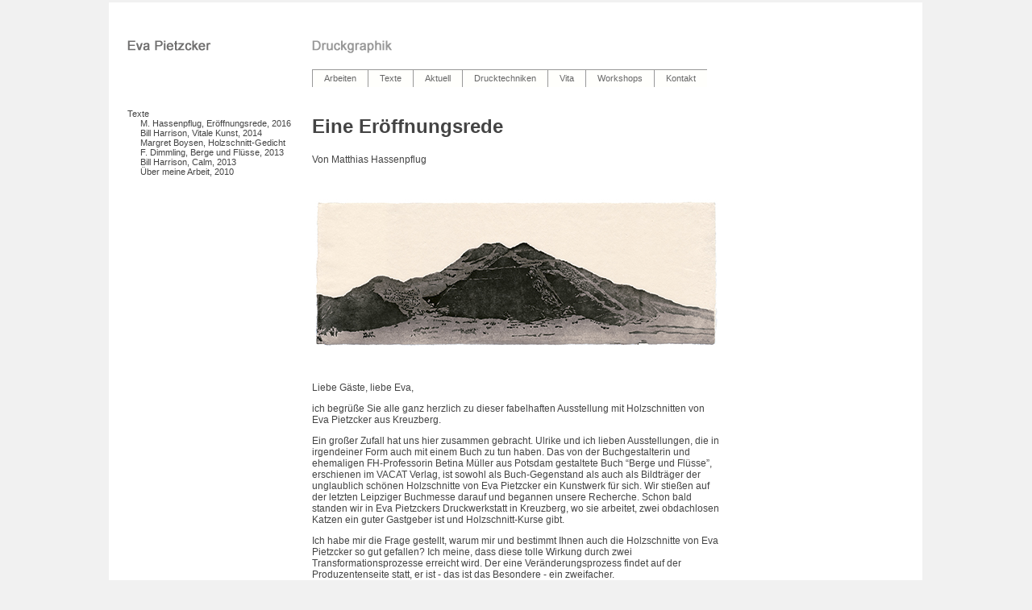

--- FILE ---
content_type: text/html; charset=utf-8
request_url: http://pietzcker.de/de/text_mh_2016.aspx?1
body_size: 15278
content:

<!DOCTYPE html PUBLIC "-//W3C//DTD XHTML 1.0 Transitional//EN" "http://www.w3.org/TR/xhtml1/DTD/xhtml1-transitional.dtd">
<html xmlns="http://www.w3.org/1999/xhtml">
<head><title>
	Eva Pietzcker - Groundlessness
</title><meta name="author" content="Eva Pietzcker" /><meta http-equiv="Content-Type" content="text/html; charset=iso-8859-1" /><meta name="description" content="Eva Pietzcker Druckgraphik - Radierung - Siebdruck: 
Eva Pietzcker präsentiert ihre künstlerische Arbeiten und den Arbeitsvorgang. 
Eva Pietzcker presents her art work (intaglio, woodblock prints, screen prints) and the process of printmaking." /><meta name="keywords" content="Eva, Pietzcker, Druckgrafik, Druckgraphik, Grafik, Graphik, Radierung, Kupferdruck, Holzschnitt, Aquarell, woodblock, Druck, Drucke, Siebdruck, Aquatinta, etching, 
silkscreen, print, printer, printings, prints, design, graphics, drawing, art, Kunst, Künstler, 
Künstlerin, Bild, Bilder, picture, Zeichnung, Realismus, gegenständlich, 
Stilleben, Landschaft, landscape, gegenständliche Kunst, Ausstellung, exhibition, painting, Werkstatt, workshop, Kurse, Workshops" /><meta name="date" content="2009-01-01" /><meta name="robots" content="index,follow,all" /><meta name="revisit-after" content="30 days" /><link href="../pietzcker.css" rel="stylesheet" type="text/css" /><link type="text/css" rel="stylesheet" href="/WebResource.axd?d=8r1lGj2uAEcqSjVYL6Cid3x_m6NKNt29cbLdwKUzPvv2oM5Mu3hPzTA3iP6yWJ3dPmTzr5yv_Hi5zqYojyioLVaPe1Uw08S44ZSNmYtavsadxlEM1qfw7qvflCbqW1W7bx2U91opHkpL2Yc24Ssoxi8D71c_WHlLs8XLqid4KNI1&amp;amp;t=638316336594205126" /><link type="text/css" rel="stylesheet" href="/RadControls/Menu/Skins/Ivory/styles.css" /><style type="text/css">
	.MenuLeft_0 { background-color:white;visibility:hidden;display:none;position:absolute;left:0px;top:0px; }
	.MenuLeft_1 { text-decoration:none; }
	.MenuLeft_2 {  }

</style></head>
<body style="text-align: center; margin-top: 0px; background-color: #f1f1f1;">
    <a href="#" name="oben"></a>
    <form name="form1" method="post" action="./text_mh_2016.aspx?1" id="form1">
<div>
<input type="hidden" name="__EVENTTARGET" id="__EVENTTARGET" value="" />
<input type="hidden" name="__EVENTARGUMENT" id="__EVENTARGUMENT" value="" />
<input type="hidden" name="__VIEWSTATE" id="__VIEWSTATE" value="/[base64]/[base64]/[base64]/[base64]/[base64]/[base64]/[base64]/MR8DBQtFaW5mw7xocnVuZx8EZWRkAgEPDxYIHwEFCVJhZGllcnVuZx8CBRIvZGUvcmFkaWVydW5nLmFzcHgfAwUJUmFkaWVydW5nHwRlZBYEZg8PFggfAQUWR2VzY2hpY2h0ZSB1bmQgVGVjaG5pax8CBRQvZGUvcmFkaWVydW5nLmFzcHg/[base64]/[base64]/[base64]/[base64]" />
</div>

<script type="text/javascript">
//<![CDATA[
var theForm = document.forms['form1'];
if (!theForm) {
    theForm = document.form1;
}
function __doPostBack(eventTarget, eventArgument) {
    if (!theForm.onsubmit || (theForm.onsubmit() != false)) {
        theForm.__EVENTTARGET.value = eventTarget;
        theForm.__EVENTARGUMENT.value = eventArgument;
        theForm.submit();
    }
}
//]]>
</script>


<script src="/WebResource.axd?d=FfH4EScyoxjoF_utgyLp5ppBVUZPq31PSHqsQP3_an_Bt9TEHDjcCZ5Vtzpr8to3SDjhzVDldrecp9Qgr7mjHE-RW9yX-Efui0WYQ3bqmK81&amp;t=638901598200000000" type="text/javascript"></script>


<script src="/WebResource.axd?d=-hVKm9p5D9iX_2nBGBDsS3RdA2dqb35bF9gxeeZbX_QNk5wwYxZYnCuGvp3k9mAsHbw0jULsBf3owA12FoWrS_OFfDTITlu2U9Kbih3nZwg1&amp;t=638901598200000000" type="text/javascript"></script>
<div>

	<input type="hidden" name="__VIEWSTATEGENERATOR" id="__VIEWSTATEGENERATOR" value="24CF2D04" />
</div>
        <table>
            <tr>
                <td style="width: 30%;">&nbsp;</td>
                <td style="width: 1000px;">
                    <table style="width: 1000px; text-align: center; background-color: #FFFFFF">
                        <tr>
                            <td style="width: 250px; vertical-align: top; text-align: left;">
                                <a href="../index.htm"><img src="../images/pietzcker_2.gif" alt="Pietzcker Logo" width="104" height="42"
                                    style="position: relative; left: 20px; top: 20px;" border="0" /></a></td>
                            <td style="width: 500px; vertical-align: bottom; text-align: left;white-space:nowrap;">
                                <img src="../images/druckgraphik_2.gif" width="103" height="42" alt="Pietzcker" style="position: relative;
                                    top: 20px;" /><br />
                                <br /><div id="RadMenu1" class="radmenu RadMenu_Ivory " style="position: relative; top: 20px; bottom: 20px;">
	<!-- 4.4.1 --><script type="text/javascript" src="/WebResource.axd?d=5gSsgU4Y6x_QljlNtxQTDujqlk8kbeejFlljhsEZ6BqVnsrlyI7LF9YZPqBMnldp0VGmwUMpEP9L_V_vE-khiQnsueZ-BeSzFSdruFMxfWkNqxw6QPglLk0h8aG6oAetTsE8b98CKchH4p_tyzKXpsF8zu2f2y_Tzw9FAtKn1u41&amp;t=638316336594205126"></script><span id="RadMenu1StyleSheetHolder" style="display:none;"></span><ul class="horizontal rootGroup">
		<li class="item first"><a href="/de/arbeiten.aspx" id="RadMenu1_m0" class="link"><span class="text">Arbeiten</span></a><div class="slide">
			<ul class="vertical group level1">
				<li class="item first"><a href="/de/arbeiten.aspx?1" id="RadMenu1_m0_m0" class="link"><span class="text">Übersicht</span></a></li><li class="item"><a href="/de/arbeiten_aktuell_2021.aspx" id="RadMenu1_m0_m1" class="link"><span class="text">Texte zu den Arbeiten</span></a><div class="slide">
					<ul class="vertical group level2">
						<li class="item first"><a href="/de/arbeiten_aktuell_2021.aspx?1" id="RadMenu1_m0_m1_m0" class="link"><span class="text">Groundlessness, 2021</span></a></li><li class="item"><a href="/de/arbeiten_aktuell_2017.aspx" id="RadMenu1_m0_m1_m1" class="link"><span class="text">Ein Jahr der Vorbereitung, 2017</span></a></li><li class="item"><a href="/de/text_bh_2015.aspx" id="RadMenu1_m0_m1_m2" class="link"><span class="text">Stillleben, 2015</span></a></li><li class="item"><a href="/de/arbeiten_aktuell_2013.aspx" id="RadMenu1_m0_m1_m3" class="link"><span class="text">Wandel, 2013</span></a></li><li class="item"><a href="/de/arbeiten_aktuell_herbst_2012.aspx" id="RadMenu1_m0_m1_m4" class="link"><span class="text">Japan, 2012</span></a></li><li class="item"><a href="/de/arbeiten_aktuell_fruehling_2012.aspx" id="RadMenu1_m0_m1_m5" class="link"><span class="text">Umschwung, 2012</span></a></li><li class="item"><a href="/de/arbeiten_aktuell_washington.aspx" id="RadMenu1_m0_m1_m6" class="link"><span class="text">Washington, 2011</span></a></li><li class="item last"><a href="/de/arbeiten_aktuell_wyoming.aspx" id="RadMenu1_m0_m1_m7" class="link"><span class="text">Wyoming, 2011</span></a></li>
					</ul>
				</div></li><li class="item"><a href="/de/suchmaschine.aspx" id="RadMenu1_m0_m2" class="link"><span class="text">Suche</span></a></li><li class="item last"><a href="/de/shop.aspx" id="RadMenu1_m0_m3" class="link"><span class="text">Arbeiten kaufen</span></a><div class="slide">
					<ul class="vertical group level2">
						<li class="item first"><a href="/de/shop.aspx?1" id="RadMenu1_m0_m3_m0" class="link"><span class="text">Drucke</span></a></li><li class="item"><a href="/de/shop_preisliste.aspx" id="RadMenu1_m0_m3_m1" class="link"><span class="text">Preisliste</span></a></li><li class="item"><a href="/de/shop_steine_wasser.aspx" id="RadMenu1_m0_m3_m2" class="link"><span class="text">Buch Steine und Wasser</span></a></li><li class="item"><a href="/de/shop_berge_fluesse.aspx" id="RadMenu1_m0_m3_m3" class="link"><span class="text">Buch Berge und Flüsse</span></a></li><li class="item last"><a href="/de/shop_postkarten.aspx" id="RadMenu1_m0_m3_m4" class="link"><span class="text">Postkarten</span></a></li>
					</ul>
				</div></li>
			</ul>
		</div></li><li class="item"><a href="/de/text_mh_2016.aspx" id="RadMenu1_m1" class="link focused"><span class="text">Texte</span></a><div class="slide">
			<ul class="vertical group level1">
				<li class="item first"><a href="/de/text_mh_2016.aspx?1" id="RadMenu1_m1_m0" class="link focused"><span class="text">M. Hassenpflug, Eröffnungsrede, 2016</span></a></li><li class="item"><a href="/de/text_bh_2014.aspx" id="RadMenu1_m1_m1" class="link"><span class="text">Bill Harrison, Vitale Kunst, 2014</span></a></li><li class="item"><a href="/de/text_mb.aspx" id="RadMenu1_m1_m2" class="link"><span class="text">Margret Boysen, Holzschnitt-Gedicht</span></a></li><li class="item"><a href="/de/text_fd_2013.aspx" id="RadMenu1_m1_m3" class="link"><span class="text">F. Dimmling, Berge und Flüsse, 2013</span></a></li><li class="item"><a href="/de/text_bh_2013.aspx" id="RadMenu1_m1_m4" class="link"><span class="text">Bill Harrison, Calm, 2013</span></a></li><li class="item last"><a href="/de/text_ep_2010.aspx" id="RadMenu1_m1_m5" class="link"><span class="text">Über meine Arbeit, 2010</span></a></li>
			</ul>
		</div></li><li class="item"><a href="/de/aktuell.aspx" id="RadMenu1_m2" class="link"><span class="text">Aktuell</span></a></li><li class="item"><a href="/de/druckgraphik.aspx" id="RadMenu1_m3" class="link"><span class="text">Drucktechniken</span></a><div class="slide">
			<ul class="vertical group level1">
				<li class="item first"><a href="/de/druckgraphik.aspx?1" id="RadMenu1_m3_m0" class="link"><span class="text">Einführung</span></a></li><li class="item"><a href="/de/radierung.aspx" id="RadMenu1_m3_m1" class="link"><span class="text">Radierung</span></a><div class="slide">
					<ul class="vertical group level2">
						<li class="item first"><a href="/de/radierung.aspx?1" id="RadMenu1_m3_m1_m0" class="link"><span class="text">Geschichte und Technik</span></a></li><li class="item last"><a href="/de/radierung_beispiel.aspx" id="RadMenu1_m3_m1_m1" class="link"><span class="text">Ein Beispiel</span></a></li>
					</ul>
				</div></li><li class="item"><a href="/de/holzschnitt.aspx" id="RadMenu1_m3_m2" class="link"><span class="text">Holzschnitt</span></a><div class="slide">
					<ul class="vertical group level2">
						<li class="item first"><a href="/de/holzschnitt.aspx?1" id="RadMenu1_m3_m2_m0" class="link"><span class="text">Geschichte und Technik</span></a></li><li class="item"><a href="/de/holzschnitt_japan.aspx" id="RadMenu1_m3_m2_m1" class="link"><span class="text">Japanischer Holzschnitt</span></a><div class="slide">
							<ul class="vertical group level3">
								<li class="item first"><a href="/de/holzschnitt_japan.aspx?1" id="RadMenu1_m3_m2_m1_m0" class="link"><span class="text">Geschichte und Technik</span></a></li><li class="item"><a href="/de/holzschnitt_japan_beispiel.aspx" id="RadMenu1_m3_m2_m1_m1" class="link"><span class="text">Ein Beispiel</span></a></li><li class="item last"><a href="/de/japan_papier.aspx" id="RadMenu1_m3_m2_m1_m2" class="link"><span class="text">Japanisches Papier</span></a></li>
							</ul>
						</div></li><li class="item last"><a href="/de/holzschnitt_china.aspx" id="RadMenu1_m3_m2_m2" class="link"><span class="text">Chinesischer Holzschnitt</span></a><div class="slide">
							<ul class="vertical group level3">
								<li class="item first"><a href="/de/holzschnitt_china.aspx?1" id="RadMenu1_m3_m2_m2_m0" class="link"><span class="text">Geschichte und Technik</span></a></li><li class="item"><a href="/de/holzschnitt_china_volkskunst.aspx" id="RadMenu1_m3_m2_m2_m1" class="link"><span class="text">Der Volkskunst-Holzschnitt</span></a></li><li class="item last"><a href="/de/keramik_druckgraphik_china.aspx" id="RadMenu1_m3_m2_m2_m2" class="link"><span class="text">Druckgraphik und Porzellan</span></a></li>
							</ul>
						</div></li>
					</ul>
				</div></li><li class="item last"><a href="/de/siebdruck.aspx" id="RadMenu1_m3_m3" class="link"><span class="text">Siebdruck</span></a><div class="slide">
					<ul class="vertical group level2">
						<li class="item first"><a href="/de/siebdruck.aspx?1" id="RadMenu1_m3_m3_m0" class="link"><span class="text">Geschichte und Technik</span></a></li><li class="item"><a href="/de/siebdruck_beispiel.aspx" id="RadMenu1_m3_m3_m1" class="link"><span class="text">Ein Beispiel</span></a></li><li class="item last"><a href="/de/siebdruck_katazome.aspx" id="RadMenu1_m3_m3_m2" class="link"><span class="text">Katazome</span></a></li>
					</ul>
				</div></li>
			</ul>
		</div></li><li class="item"><a href="/de/vita.aspx?l" id="RadMenu1_m4" class="link"><span class="text">Vita</span></a><div class="slide">
			<ul class="vertical group level1">
				<li class="item first"><a href="/de/vita.aspx" id="RadMenu1_m4_m0" class="link"><span class="text">Vita</span></a></li><li class="item"><a href="/de/ausstellungen.aspx" id="RadMenu1_m4_m1" class="link"><span class="text">Ausstellungen</span></a></li><li class="item last"><a href="/de/vita_photos.aspx" id="RadMenu1_m4_m2" class="link"><span class="text">Stationen in Photos</span></a></li>
			</ul>
		</div></li><li class="item"><a href="/de/workshops.aspx" id="RadMenu1_m5" class="link"><span class="text">Workshops</span></a></li><li class="item last"><a href="/de/kontakt.aspx" id="RadMenu1_m6" class="link"><span class="text">Kontakt</span></a></li>
	</ul><input type="hidden" id="RadMenu1_Hidden" name="ctl00$RadMenu1" /><script type="text/javascript">window["RadMenu1"] = RadMenu.Create("RadMenu1");window["RadMenu1"].Initialize({"Skin":"Ivory","Enabled":true},{"RadMenu1_m0":{"Value":"Arbeiten"},"RadMenu1_m0_m0":{"Value":"Übersicht"},"RadMenu1_m0_m1":{"Value":"Texte zu den Arbeiten"},"RadMenu1_m0_m1_m0":{"Value":"Groundlessness, 2021"},"RadMenu1_m0_m1_m1":{"Value":"Ein Jahr der Vorbereitung, 2017"},"RadMenu1_m0_m1_m2":{"Value":"Stillleben, 2015"},"RadMenu1_m0_m1_m3":{"Value":"Wandel, 2013"},"RadMenu1_m0_m1_m4":{"Value":"Japan, 2012"},"RadMenu1_m0_m1_m5":{"Value":"Umschwung, 2012"},"RadMenu1_m0_m1_m6":{"Value":"Washington, 2011"},"RadMenu1_m0_m1_m7":{"Value":"Wyoming, 2011"},"RadMenu1_m0_m2":{"Value":"Suche"},"RadMenu1_m0_m3":{"Value":"Arbeiten kaufen"},"RadMenu1_m0_m3_m0":{"Value":"Drucke"},"RadMenu1_m0_m3_m1":{"Value":"Preisliste"},"RadMenu1_m0_m3_m2":{"Value":"Buch Steine und Wasser"},"RadMenu1_m0_m3_m3":{"Value":"Buch Berge und Flüsse"},"RadMenu1_m0_m3_m4":{"Value":"Postkarten"},"RadMenu1_m1":{"CssClass":"focused","Value":"Texte"},"RadMenu1_m1_m0":{"CssClass":"focused","Value":"M. Hassenpflug, Eröffnungsrede, 2016"},"RadMenu1_m1_m1":{"Value":"Bill Harrison, Vitale Kunst, 2014"},"RadMenu1_m1_m2":{"Value":"Margret Boysen, Holzschnitt-Gedicht"},"RadMenu1_m1_m3":{"Value":"F. Dimmling, Berge und Flüsse, 2013"},"RadMenu1_m1_m4":{"Value":"Bill Harrison, Calm, 2013"},"RadMenu1_m1_m5":{"Value":"Über meine Arbeit, 2010"},"RadMenu1_m2":{"Value":"Aktuell"},"RadMenu1_m3":{"Value":"Drucktechniken"},"RadMenu1_m3_m0":{"Value":"Einführung"},"RadMenu1_m3_m1":{"Value":"Radierung"},"RadMenu1_m3_m1_m0":{"Value":"Geschichte und Technik"},"RadMenu1_m3_m1_m1":{"Value":"Ein Beispiel"},"RadMenu1_m3_m2":{"Value":"Holzschnitt"},"RadMenu1_m3_m2_m0":{"Value":"Geschichte und Technik"},"RadMenu1_m3_m2_m1":{"Value":"Japanischer Holzschnitt"},"RadMenu1_m3_m2_m1_m0":{"Value":"Geschichte und Technik"},"RadMenu1_m3_m2_m1_m1":{"Value":"Ein Beispiel"},"RadMenu1_m3_m2_m1_m2":{"Value":"Japanisches Papier"},"RadMenu1_m3_m2_m2":{"Value":"Chinesischer Holzschnitt"},"RadMenu1_m3_m2_m2_m0":{"Value":"Geschichte und Technik"},"RadMenu1_m3_m2_m2_m1":{"Value":"Der Volkskunst-Holzschnitt"},"RadMenu1_m3_m2_m2_m2":{"Value":"Druckgraphik und Porzellan"},"RadMenu1_m3_m3":{"Value":"Siebdruck"},"RadMenu1_m3_m3_m0":{"Value":"Geschichte und Technik"},"RadMenu1_m3_m3_m1":{"Value":"Ein Beispiel"},"RadMenu1_m3_m3_m2":{"Value":"Katazome"},"RadMenu1_m4":{"Value":"Vita"},"RadMenu1_m4_m0":{"Value":"Vita"},"RadMenu1_m4_m1":{"Value":"Ausstellungen"},"RadMenu1_m4_m2":{"Value":"Stationen in Photos"},"RadMenu1_m5":{"Value":"Workshops"},"RadMenu1_m6":{"Value":"Kontakt"}});</script>
</div>
                                
                            </td>
                            <td style="width: 250px">
                            </td>
                        </tr>
                        <tr>
                            <td valign="top">
                                <div style="position: relative; top: 30px; text-align: left; left: 20px;">
                                    <a href="#MenuLeft_SkipLink"><img alt="Skip Navigation Links" src="/WebResource.axd?d=RmAUIX3cLTyJIn-0kpKBgy4_Ytvpb9MLRgKHSAGODT96-CyCzQMf-Hv4CYJD91UhjQtlK3qanXeFzSGtXPf0TATpD7mrjdhWzviV-g3dgZM1&amp;t=638901598200000000" width="0" height="0" style="border-width:0px;" /></a><table id="MenuLeft" class="MenuLeft_2" cellpadding="0" cellspacing="0" border="0">
	<tr onmouseover="Menu_HoverRoot(this)" onmouseout="Menu_Unhover(this)" onkeyup="Menu_Key(event)" id="MenuLeftn0">
		<td><table cellpadding="0" cellspacing="0" border="0" width="100%">
			<tr>
				<td style="white-space:nowrap;width:100%;"><a class="MenuLeft_1" href="/de/text_mh_2016.aspx">
                                            <a id="MenuLeft_HyperLink1_0" href="/de/text_mh_2016.aspx" style="color: #444444; font-weight: normal; font-size: 8pt;
                                                font-family: Arial,Helvetica,Sans-serif;">Texte</a>
                                        </a></td>
			</tr>
		</table></td>
	</tr><tr>
		<td><table border="0" cellpadding="0" cellspacing="0" width="100%">
			<tr onmouseover="Menu_HoverRoot(this)" onmouseout="Menu_Unhover(this)" onkeyup="Menu_Key(event)" id="MenuLeftn1">
				<td><table cellpadding="0" cellspacing="0" border="0" width="100%">
					<tr>
						<td style="white-space:nowrap;width:100%;"><a class="MenuLeft_1" href="/de/text_mh_2016.aspx?1" style="margin-left:16px;">
                                            <a id="MenuLeft_HyperLink1_0" href="/de/text_mh_2016.aspx?1" style="color: #444444; font-weight: normal; font-size: 8pt;
                                                font-family: Arial,Helvetica,Sans-serif;">M. Hassenpflug, Eröffnungsrede, 2016</a>
                                        </a></td>
					</tr>
				</table></td>
			</tr><tr onmouseover="Menu_HoverRoot(this)" onmouseout="Menu_Unhover(this)" onkeyup="Menu_Key(event)" id="MenuLeftn2">
				<td><table cellpadding="0" cellspacing="0" border="0" width="100%">
					<tr>
						<td style="white-space:nowrap;width:100%;"><a class="MenuLeft_1" href="/de/text_bh_2014.aspx" style="margin-left:16px;">
                                            <a id="MenuLeft_HyperLink1_1" href="/de/text_bh_2014.aspx" style="color: #444444; font-weight: normal; font-size: 8pt;
                                                font-family: Arial,Helvetica,Sans-serif;">Bill Harrison, Vitale Kunst, 2014</a>
                                        </a></td>
					</tr>
				</table></td>
			</tr><tr onmouseover="Menu_HoverRoot(this)" onmouseout="Menu_Unhover(this)" onkeyup="Menu_Key(event)" id="MenuLeftn3">
				<td><table cellpadding="0" cellspacing="0" border="0" width="100%">
					<tr>
						<td style="white-space:nowrap;width:100%;"><a class="MenuLeft_1" href="/de/text_mb.aspx" style="margin-left:16px;">
                                            <a id="MenuLeft_HyperLink1_2" href="/de/text_mb.aspx" style="color: #444444; font-weight: normal; font-size: 8pt;
                                                font-family: Arial,Helvetica,Sans-serif;">Margret Boysen, Holzschnitt-Gedicht</a>
                                        </a></td>
					</tr>
				</table></td>
			</tr><tr onmouseover="Menu_HoverRoot(this)" onmouseout="Menu_Unhover(this)" onkeyup="Menu_Key(event)" id="MenuLeftn4">
				<td><table cellpadding="0" cellspacing="0" border="0" width="100%">
					<tr>
						<td style="white-space:nowrap;width:100%;"><a class="MenuLeft_1" href="/de/text_fd_2013.aspx" style="margin-left:16px;">
                                            <a id="MenuLeft_HyperLink1_3" href="/de/text_fd_2013.aspx" style="color: #444444; font-weight: normal; font-size: 8pt;
                                                font-family: Arial,Helvetica,Sans-serif;">F. Dimmling, Berge und Flüsse, 2013</a>
                                        </a></td>
					</tr>
				</table></td>
			</tr><tr onmouseover="Menu_HoverRoot(this)" onmouseout="Menu_Unhover(this)" onkeyup="Menu_Key(event)" id="MenuLeftn5">
				<td><table cellpadding="0" cellspacing="0" border="0" width="100%">
					<tr>
						<td style="white-space:nowrap;width:100%;"><a class="MenuLeft_1" href="/de/text_bh_2013.aspx" style="margin-left:16px;">
                                            <a id="MenuLeft_HyperLink1_4" href="/de/text_bh_2013.aspx" style="color: #444444; font-weight: normal; font-size: 8pt;
                                                font-family: Arial,Helvetica,Sans-serif;">Bill Harrison, Calm, 2013</a>
                                        </a></td>
					</tr>
				</table></td>
			</tr><tr onmouseover="Menu_HoverRoot(this)" onmouseout="Menu_Unhover(this)" onkeyup="Menu_Key(event)" id="MenuLeftn6">
				<td><table cellpadding="0" cellspacing="0" border="0" width="100%">
					<tr>
						<td style="white-space:nowrap;width:100%;"><a class="MenuLeft_1" href="/de/text_ep_2010.aspx" style="margin-left:16px;">
                                            <a id="MenuLeft_HyperLink1_5" href="/de/text_ep_2010.aspx" style="color: #444444; font-weight: normal; font-size: 8pt;
                                                font-family: Arial,Helvetica,Sans-serif;">Über meine Arbeit, 2010</a>
                                        </a></td>
					</tr>
				</table></td>
			</tr>
		</table></td>
	</tr>
</table><a id="MenuLeft_SkipLink"></a>
                                    
                                </div><img src="../images/blind.gif" width="245" height="1" border="0" alt="Kunst" />
                            </td>
                            <td style="text-align: left; vertical-align: top; position: relative;">
                                <br />
                                

<h2>Eine Er&ouml;ffnungsrede </h2>


<p class="normal">Von Matthias Hassenpflug</p>
<p class="normal">&nbsp; </p>
<p align="center"><img src="../images/2011/wyoming_mountain.jpg" width="500" height="185"></p>
<p class="normal">&nbsp;</p>
 <p class="normal">Liebe G&auml;ste, liebe Eva,&nbsp;</p>
 <p class="normal">ich begr&uuml;&szlig;e Sie alle ganz herzlich zu dieser fabelhaften Ausstellung mit Holzschnitten von Eva Pietzcker aus Kreuzberg.&nbsp;</p>
 
  <p class="normal"> Ein gro&szlig;er Zufall hat uns hier zusammen gebracht. Ulrike und ich lieben Ausstellungen, die in irgendeiner Form auch mit einem Buch zu tun haben. Das von der Buchgestalterin und ehemaligen FH-Professorin Betina M&uuml;ller aus Potsdam gestaltete Buch &ldquo;Berge und Fl&uuml;sse&rdquo;, erschienen im VACAT Verlag, ist sowohl als Buch-Gegenstand als auch als Bildtr&auml;ger der unglaublich sch&ouml;nen Holzschnitte von Eva Pietzcker ein Kunstwerk f&uuml;r sich. Wir stie&szlig;en auf der letzten Leipziger Buchmesse darauf und begannen unsere Recherche. Schon bald standen wir in Eva Pietzckers Druckwerkstatt in Kreuzberg, wo sie arbeitet, zwei obdachlosen Katzen ein guter Gastgeber ist und Holzschnitt-Kurse gibt.&nbsp;</p>
  
 <p class="normal"> Ich habe mir die Frage gestellt, warum mir und bestimmt Ihnen auch die Holzschnitte von Eva Pietzcker so gut gefallen? Ich meine, dass diese tolle Wirkung durch zwei Transformationsprozesse erreicht wird. Der eine Ver&auml;nderungsprozess findet auf der Produzentenseite statt, er ist - das ist das Besondere - ein zweifacher.&nbsp;</p>
  <p class="normal"> Die andere Transformation geschieht auf der Rezipientenseite, bei uns, dem Betrachter.&nbsp;</p>
  <p class="normal"> Klar, Bilder werden in jedem k&uuml;nstlerischen Prozess transportiert und erfahren durch diesen Informationsfluss per se Ver&auml;nderungen. Ich glaube aber, dass es bei Evas Bilder interessant ist, dar&uuml;ber nachzudenken, warum wir ihre Arbeiten so wahnsinnig toll finden.&nbsp;</p>
 <p class="normal">Eva Pietzckers Drucke wirken auf uns zun&auml;chst so einzigartig, weil auf ihnen keine Spuren des handwerklich aufwendigen Entstehungsprozesses ersichtlich sind. Dieser Prozess besteht aus mehreren Schritten.&nbsp;</p>
  <p class="normal">Am Anfang steht die Skizze, die Eva Pietzcker vom Rhein, aus Wyoming oder aus Japan mitgebracht hat. Eva Pietzcker reist gerne. F&uuml;r diese Aquarelle nutzt sie ein eigenes Codierungssystem, in dem sowohl die sichtbaren, sp&auml;ter in Farbe gedruckten Stellen markiert sind, als auch jene, die beim darauf folgenden Holzschnitzen ausgespart und also wei&szlig; bleiben.&nbsp;</p>
 <p class="normal">Alleine diese Skizzen bezeugen Eva Pietzckers herausragende F&auml;higkeit des Sehens. In den kurzen Augenblicken, in denen sie die Perspektive w&auml;hlt und mit schnellem Pinsel die verschiedenen Drucklagen analysiert, in dieser rasend kurzen Zeit muss sie den fertigen Druck bereits vor Augen sehen. Dies ist der Moment der k&uuml;nstlerischen Inspiration, sozusagen der Moment, in dem in Eva Pietzcker der Blitz der Genialit&auml;t einschl&auml;gt.&nbsp;</p>
 <p class="normal"> Die Arbeit im Atelier, das Entziffern der Skizzen, die &Uuml;bertragung mittels Schnitzmessern auf die Holzbretter, erfordert eine besondere Konzentration und Abstraktion. Der k&uuml;nstlerische H&ouml;hepunkt im eigentlichen Sinne liegt ja f&uuml;r Eva Pietzcker schon hinter ihr. Jetzt geht es um konzentrierte Entzifferung ihrer Skizze. Die Anwendung ihrer durch Studien an den Kunsthochschulen in N&uuml;rnberg und Berlin, in Meisterkursen in Japan und jahrelanger Praxis erworbenen handwerklichen F&auml;higkeiten.&nbsp;</p>
 
 <p class="normal"> Die Herstellung der Druckst&ouml;cke ist ja schon die zweite &Uuml;bertragung des Bildes, das Eva Pietzcker in sich tr&auml;gt. Diese zweimalige &Uuml;bertragung verlangt ein besonders trainiertes, r&auml;umliches Ged&auml;chtnis. Und die F&auml;higkeit einen Raum in Schichten zu denken, wobei die Schwierigkeit zu bew&auml;ltigen ist, in einer Druckschicht Elemente von Vorder-, Mittel- und Hintergrund mit zu denken. Diese Art des r&auml;umlichen Denkens und Vorstellens ist dem eines gew&ouml;hnlichen Betrachters v&ouml;llig verschieden. Eva Pietzcker nimmt ein komplexes Bild gedanklich auseinander, verbindet diese Teile neu und formt sie nach ihren Bed&uuml;rfnissen. Ein wenig so, wie ein Genetiker einen komplizierten DNA-Strang, auch ein dreidimensionales Objekt, aufl&ouml;st, um seine Bestandteile zu einem vielleicht noch perfekteren Wesen wieder zusammen zu setzen.&nbsp;</p>
  <p class="normal"> Wird das Bild durch diese zweimalige gedankliche Verarbeitung nun verwandelt?&nbsp;</p>
  <p class="normal"> Schauen wir uns die Holzschnitte hier einmal genau an: allen ist eine enorme Leichtigkeit eigen, die von der Feinheit des Papiergrunds, von den Besonderheiten der verwendeten&nbsp; Aquarellfarbe und der fast schwebenden genialen Magneth&auml;ngung unterstrichen wird. Dies ist die erste Verwandlung, die den Betrachter ber&uuml;hrt. Gew&ouml;hnlich sieht man Holzschnitten die Schwere des Herstellungsmaterials, der Druckst&ouml;cke und H&ouml;lzer, an. Eva Pietzckers Arbeiten &uuml;berraschen mit einem extrem malerischen Eindruck. Besonders eindr&uuml;cklich ist diese Kunstfertigkeit in den Blumenstilleben zu beobachten, bei denen eine f&uuml;r Holzschnitte schon magische, dreidimensionale Wirkung erzeugt wird.&nbsp;</p>
  <p class="normal"> Eine weitere Verwandlung vollzieht sich auf Motiveebene. Genau kann ich diesen Verwandlungseffekt nicht beschreiben. Zum Teil findet sich eine Erkl&auml;rung aber sicher in der Jahrhunderte alten japanischen Tradition des Holzschnitthandwerks wieder, in der Motive, z.B. vom heiligen Berg Fuji, wieder und wieder reproduziert wurden, bis sich diese wiederkehrende Motive in das kollektive Bildged&auml;chtnis eingegraben haben und fortan bei jedem Betrachter mitschwingen.&nbsp;</p>
 <p class="normal"> Auch der ja auf <strong>Vervielf&auml;ltigung </strong>ausgelegte Vorgang des Druckens verst&auml;rkt diesen Eindruck noch. Das gedruckte Motiv verl&auml;sst seine Einzigartigkeit und reiht sich ein in eine &ldquo;geklonte&rdquo; Gesellschaft - ob nun im Nacheinander historisch oder im Nebeneinander seriell. Dadurch wird pl&ouml;tzlich aus einem Berg in Wyoming&nbsp; DER BERG, aus einem Fluss irgendwo in Kanada DER FLUSS. Aus einem Blick auf den Rhein DER RHEIN, die D&uuml;ne, auf die sich Eva Pietzcker an der Ostsee zuf&auml;llig fallen gelassen hat, wird zu DER D&Uuml;NENLANDSCHAFT.&nbsp;</p>
 <p class="normal"> Eva Pietzckers im Prozess des Sehens - wir erinnern uns, das war der &ldquo;geniale k&uuml;nstlerische Moment&rdquo; - individueller, pers&ouml;nlicher, skizzierter Blick transformiert sich in etwas <strong>Gr&ouml;&szlig;eres</strong>. Synchrone und diachrone Eigenheiten des Druckes erheben diese Motive zu IDEALBILDERN, zu Prototypen, bereit, sich in unser kollektives Bildged&auml;chtnis zu reihen.&nbsp; Das sind jene Bilder, die wir im Kopf haben, wenn jemand zu uns sagt, man w&auml;re im Urlaub an der Ostsee gewesen, oder in Japan.</p>
  <p class="normal">Die Autorit&auml;t f&uuml;r den Eintritt in diesen doch adeligen, erlauchten Kreis der in unseren K&ouml;pfen abgespeicherten Idealbilder, sozusagen den Typusvorstellungen &ldquo;D&uuml;ne, Rhein, Berg, Meer, See usw.&rdquo; wird uns von der technischen Meisterschaft erteilt, mit der Eva Pietzcker ihre Drucke ausf&uuml;hrt. Niemand w&uuml;rde bei der Einlasskontrolle Einspruch einlegen, weil er einen Fehler entdecken k&ouml;nnte, eine F&auml;lschung nachweisen. Jeder Schatten, jede Spiegelung, jeder Verlauf ist genau dort, wo er sein muss. So schleichen sich Eva Pietzckers ganz eigene, ganz privaten Blicke in unser visuelles Ged&auml;chtnis.&nbsp;</p>
 <p class="normal"> Ist das nicht ganz sch&ouml;n subtil, wie Eva Pietzckers Bilder sich auf diese Art in unseren Bilderspeicher einnisten und ewig abrufbar sein werden, wann immer jemand&nbsp; zuk&uuml;nftig &lsquo;Rhein&rdquo; sagt, &ldquo;Kanada&rdquo; oder &ldquo;Wyoming&rdquo;?&nbsp;</p>
  <p class="normal">Eine weitere, bislang nicht gen&uuml;gend gew&uuml;rdigte Seite an den Arbeiten von Eva Pietzcker ist: die Person Eva Pietzcker selbst. Wenn man sich fragt, warum die Perfektion ihrer Holzschnitte einen so hohen Grad erreicht, dann glaube ich, liegt das auch an ihrem offenen, freundlichen und fr&ouml;hlichen Geist und Gem&uuml;t. Ein k&uuml;nstlerischer Impuls kann, wenn er durch eine Person, die so offen ist wie sie, unbeeinflusst und nahezu ungefiltert in das Kunstwerk umgeleitet werden. Die Genialit&auml;t der Arbeiten liegt nicht in einer grellen Verfremdung, sondern im zur&uuml;ckhaltenden, kristallenen, puren Durchleiten ihres Bildes auf das japanische Papier wie durch eine makellose, durchsichtige Glasr&ouml;hre.&nbsp;</p>
 <p class="normal"> Nur so ist die zweifellos m&auml;chtige Wirkung dieser Drucke auf uns zu erkl&auml;ren.&nbsp;</p>
 <p class="normal"> Vielen Dank Eva, dass Du Deine tollen Bilder hier zeigst. Vielen Dank Dir und Ulrike, dass Ihr sie auch so fantastisch aufgeh&auml;ngt habt. Vielen Dank Ihnen allen, die Ausstellung ist hiermit er&ouml;ffnet!</p>
 <p class="normal"> Matthias Hassenpflug,<span class="normal"> <a href="http://www.braunundhassenpflug.de/" target="_blank"><img src="../images/rarr.gif" width="8" height="7" border="0"> Buchhandlung Braun und Hassenpflug</a>, Berlin, 25.06.2016</span></p>
  <p>&nbsp; </p>
  <p class="normal"></p>

<p>&nbsp;</p>
            <br /><img src="../images/blind.gif" width="495" height="1" border="0" alt="Kunst" />
                            </td>
                            <td><img src="../images/blind.gif" width="245" height="1" border="0" alt="Kunst" /></td>
                        </tr>
                        <tr>
                            <td>&nbsp;</td>
                            <td class="smaller" align="right">
                                <a href="#oben"><img src="../images/pfeile/pfeil_klein_oben_d.gif" border="0" alt="Top" /></a></td>
                                <td>&nbsp;</td>
                        </tr>
                        <tr align="center">
                            <td colspan="3" class="smaller">
                                <hr style="width: 500px; border: solid 0px #444444; height: 1px;" />
                                Copyright
                                2026
                                Eva Pietzcker &nbsp;|&nbsp; <a href="Impressum.aspx" class="bottom">Impressum</a>
                                &nbsp;|&nbsp; <a href="datenschutzerklaerung.aspx" class="bottom">Datenschutzerklärung</a>
                                &nbsp;|&nbsp; <a href="Links.aspx" class="bottom">Links</a>
                                &nbsp;|&nbsp; <a href="AGB.aspx" class="bottom">AGB</a><br />
                                <br />
                            </td>
                        </tr>
                    </table>
                </td>
                <td style="width: 30%;">
                    &nbsp;</td>
            </tr>
        </table>
    

<script type="text/javascript">
//<![CDATA[
var MenuLeft_Data = new Object();
MenuLeft_Data.disappearAfter = 500;
MenuLeft_Data.horizontalOffset = 0;
MenuLeft_Data.verticalOffset = 0;
//]]>
</script>
</form>
</body>
</html>
